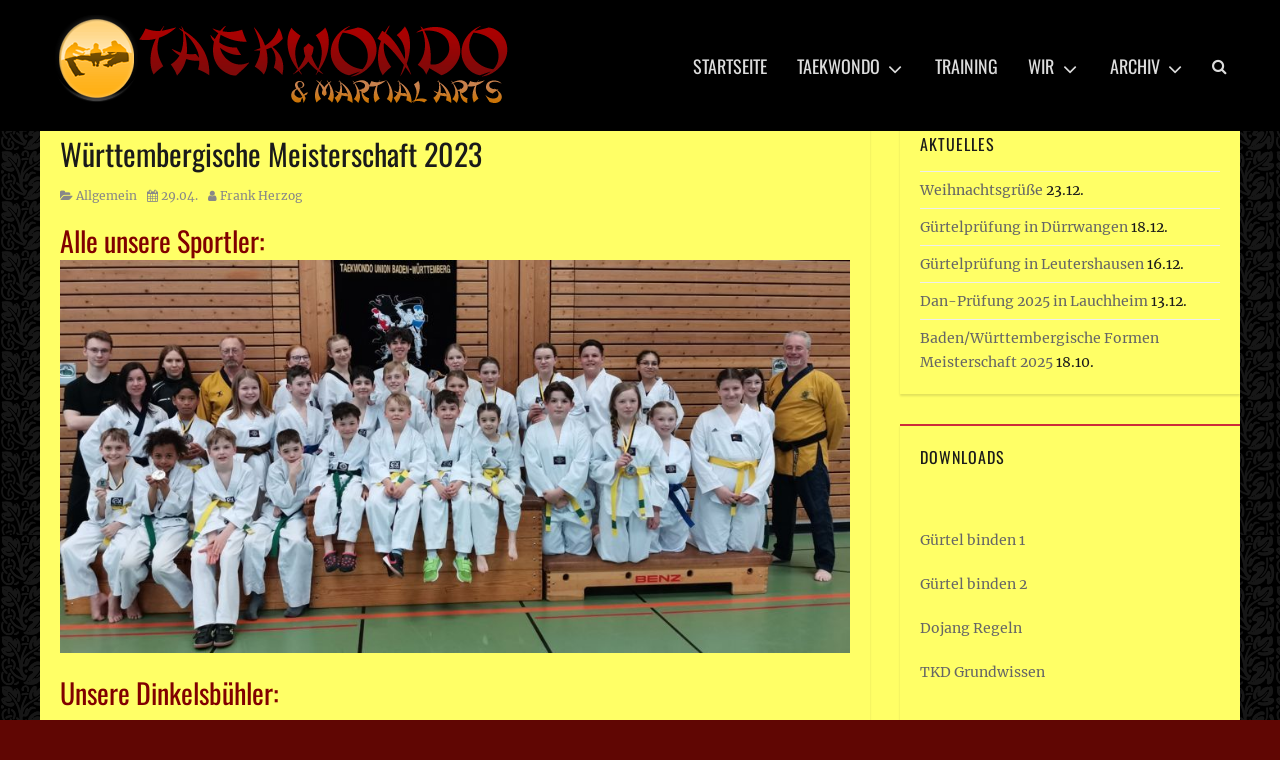

--- FILE ---
content_type: text/html; charset=UTF-8
request_url: https://tkd-leutershausen.de/2023/04/29/wuerttembergische-meisterschaft-2023/?nggpage=2
body_size: 10961
content:
		<!DOCTYPE html>
		<html lang="de">
		
<head>
		<meta charset="UTF-8">
		<meta name="viewport" content="width=device-width, initial-scale=1, minimum-scale=1">
		<link rel="profile" href="http://gmpg.org/xfn/11">
		<title>Württembergische Meisterschaft 2023 &#8211; Ein vermiedener Kampf ist ein gewonnener Kampf</title>
<meta name='robots' content='max-image-preview:large' />
<link rel="alternate" type="application/rss+xml" title="Ein vermiedener Kampf ist ein gewonnener Kampf &raquo; Feed" href="https://tkd-leutershausen.de/feed/" />
<link rel="alternate" type="application/rss+xml" title="Ein vermiedener Kampf ist ein gewonnener Kampf &raquo; Kommentar-Feed" href="https://tkd-leutershausen.de/comments/feed/" />
<script type="text/javascript">
/* <![CDATA[ */
window._wpemojiSettings = {"baseUrl":"https:\/\/s.w.org\/images\/core\/emoji\/15.0.3\/72x72\/","ext":".png","svgUrl":"https:\/\/s.w.org\/images\/core\/emoji\/15.0.3\/svg\/","svgExt":".svg","source":{"concatemoji":"https:\/\/tkd-leutershausen.de\/wp-includes\/js\/wp-emoji-release.min.js?ver=6.5.7"}};
/*! This file is auto-generated */
!function(i,n){var o,s,e;function c(e){try{var t={supportTests:e,timestamp:(new Date).valueOf()};sessionStorage.setItem(o,JSON.stringify(t))}catch(e){}}function p(e,t,n){e.clearRect(0,0,e.canvas.width,e.canvas.height),e.fillText(t,0,0);var t=new Uint32Array(e.getImageData(0,0,e.canvas.width,e.canvas.height).data),r=(e.clearRect(0,0,e.canvas.width,e.canvas.height),e.fillText(n,0,0),new Uint32Array(e.getImageData(0,0,e.canvas.width,e.canvas.height).data));return t.every(function(e,t){return e===r[t]})}function u(e,t,n){switch(t){case"flag":return n(e,"\ud83c\udff3\ufe0f\u200d\u26a7\ufe0f","\ud83c\udff3\ufe0f\u200b\u26a7\ufe0f")?!1:!n(e,"\ud83c\uddfa\ud83c\uddf3","\ud83c\uddfa\u200b\ud83c\uddf3")&&!n(e,"\ud83c\udff4\udb40\udc67\udb40\udc62\udb40\udc65\udb40\udc6e\udb40\udc67\udb40\udc7f","\ud83c\udff4\u200b\udb40\udc67\u200b\udb40\udc62\u200b\udb40\udc65\u200b\udb40\udc6e\u200b\udb40\udc67\u200b\udb40\udc7f");case"emoji":return!n(e,"\ud83d\udc26\u200d\u2b1b","\ud83d\udc26\u200b\u2b1b")}return!1}function f(e,t,n){var r="undefined"!=typeof WorkerGlobalScope&&self instanceof WorkerGlobalScope?new OffscreenCanvas(300,150):i.createElement("canvas"),a=r.getContext("2d",{willReadFrequently:!0}),o=(a.textBaseline="top",a.font="600 32px Arial",{});return e.forEach(function(e){o[e]=t(a,e,n)}),o}function t(e){var t=i.createElement("script");t.src=e,t.defer=!0,i.head.appendChild(t)}"undefined"!=typeof Promise&&(o="wpEmojiSettingsSupports",s=["flag","emoji"],n.supports={everything:!0,everythingExceptFlag:!0},e=new Promise(function(e){i.addEventListener("DOMContentLoaded",e,{once:!0})}),new Promise(function(t){var n=function(){try{var e=JSON.parse(sessionStorage.getItem(o));if("object"==typeof e&&"number"==typeof e.timestamp&&(new Date).valueOf()<e.timestamp+604800&&"object"==typeof e.supportTests)return e.supportTests}catch(e){}return null}();if(!n){if("undefined"!=typeof Worker&&"undefined"!=typeof OffscreenCanvas&&"undefined"!=typeof URL&&URL.createObjectURL&&"undefined"!=typeof Blob)try{var e="postMessage("+f.toString()+"("+[JSON.stringify(s),u.toString(),p.toString()].join(",")+"));",r=new Blob([e],{type:"text/javascript"}),a=new Worker(URL.createObjectURL(r),{name:"wpTestEmojiSupports"});return void(a.onmessage=function(e){c(n=e.data),a.terminate(),t(n)})}catch(e){}c(n=f(s,u,p))}t(n)}).then(function(e){for(var t in e)n.supports[t]=e[t],n.supports.everything=n.supports.everything&&n.supports[t],"flag"!==t&&(n.supports.everythingExceptFlag=n.supports.everythingExceptFlag&&n.supports[t]);n.supports.everythingExceptFlag=n.supports.everythingExceptFlag&&!n.supports.flag,n.DOMReady=!1,n.readyCallback=function(){n.DOMReady=!0}}).then(function(){return e}).then(function(){var e;n.supports.everything||(n.readyCallback(),(e=n.source||{}).concatemoji?t(e.concatemoji):e.wpemoji&&e.twemoji&&(t(e.twemoji),t(e.wpemoji)))}))}((window,document),window._wpemojiSettings);
/* ]]> */
</script>
<style id='wp-emoji-styles-inline-css' type='text/css'>

	img.wp-smiley, img.emoji {
		display: inline !important;
		border: none !important;
		box-shadow: none !important;
		height: 1em !important;
		width: 1em !important;
		margin: 0 0.07em !important;
		vertical-align: -0.1em !important;
		background: none !important;
		padding: 0 !important;
	}
</style>
<link rel='stylesheet' id='wp-block-library-css' href='https://tkd-leutershausen.de/wp-includes/css/dist/block-library/style.min.css?ver=6.5.7' type='text/css' media='all' />
<style id='wp-block-library-theme-inline-css' type='text/css'>
.wp-block-audio figcaption{color:#555;font-size:13px;text-align:center}.is-dark-theme .wp-block-audio figcaption{color:#ffffffa6}.wp-block-audio{margin:0 0 1em}.wp-block-code{border:1px solid #ccc;border-radius:4px;font-family:Menlo,Consolas,monaco,monospace;padding:.8em 1em}.wp-block-embed figcaption{color:#555;font-size:13px;text-align:center}.is-dark-theme .wp-block-embed figcaption{color:#ffffffa6}.wp-block-embed{margin:0 0 1em}.blocks-gallery-caption{color:#555;font-size:13px;text-align:center}.is-dark-theme .blocks-gallery-caption{color:#ffffffa6}.wp-block-image figcaption{color:#555;font-size:13px;text-align:center}.is-dark-theme .wp-block-image figcaption{color:#ffffffa6}.wp-block-image{margin:0 0 1em}.wp-block-pullquote{border-bottom:4px solid;border-top:4px solid;color:currentColor;margin-bottom:1.75em}.wp-block-pullquote cite,.wp-block-pullquote footer,.wp-block-pullquote__citation{color:currentColor;font-size:.8125em;font-style:normal;text-transform:uppercase}.wp-block-quote{border-left:.25em solid;margin:0 0 1.75em;padding-left:1em}.wp-block-quote cite,.wp-block-quote footer{color:currentColor;font-size:.8125em;font-style:normal;position:relative}.wp-block-quote.has-text-align-right{border-left:none;border-right:.25em solid;padding-left:0;padding-right:1em}.wp-block-quote.has-text-align-center{border:none;padding-left:0}.wp-block-quote.is-large,.wp-block-quote.is-style-large,.wp-block-quote.is-style-plain{border:none}.wp-block-search .wp-block-search__label{font-weight:700}.wp-block-search__button{border:1px solid #ccc;padding:.375em .625em}:where(.wp-block-group.has-background){padding:1.25em 2.375em}.wp-block-separator.has-css-opacity{opacity:.4}.wp-block-separator{border:none;border-bottom:2px solid;margin-left:auto;margin-right:auto}.wp-block-separator.has-alpha-channel-opacity{opacity:1}.wp-block-separator:not(.is-style-wide):not(.is-style-dots){width:100px}.wp-block-separator.has-background:not(.is-style-dots){border-bottom:none;height:1px}.wp-block-separator.has-background:not(.is-style-wide):not(.is-style-dots){height:2px}.wp-block-table{margin:0 0 1em}.wp-block-table td,.wp-block-table th{word-break:normal}.wp-block-table figcaption{color:#555;font-size:13px;text-align:center}.is-dark-theme .wp-block-table figcaption{color:#ffffffa6}.wp-block-video figcaption{color:#555;font-size:13px;text-align:center}.is-dark-theme .wp-block-video figcaption{color:#ffffffa6}.wp-block-video{margin:0 0 1em}.wp-block-template-part.has-background{margin-bottom:0;margin-top:0;padding:1.25em 2.375em}
</style>
<style id='classic-theme-styles-inline-css' type='text/css'>
/*! This file is auto-generated */
.wp-block-button__link{color:#fff;background-color:#32373c;border-radius:9999px;box-shadow:none;text-decoration:none;padding:calc(.667em + 2px) calc(1.333em + 2px);font-size:1.125em}.wp-block-file__button{background:#32373c;color:#fff;text-decoration:none}
</style>
<style id='global-styles-inline-css' type='text/css'>
body{--wp--preset--color--black: #000000;--wp--preset--color--cyan-bluish-gray: #abb8c3;--wp--preset--color--white: #ffffff;--wp--preset--color--pale-pink: #f78da7;--wp--preset--color--vivid-red: #cf2e2e;--wp--preset--color--luminous-vivid-orange: #ff6900;--wp--preset--color--luminous-vivid-amber: #fcb900;--wp--preset--color--light-green-cyan: #7bdcb5;--wp--preset--color--vivid-green-cyan: #00d084;--wp--preset--color--pale-cyan-blue: #8ed1fc;--wp--preset--color--vivid-cyan-blue: #0693e3;--wp--preset--color--vivid-purple: #9b51e0;--wp--preset--color--gray: #686868;--wp--preset--color--light-gray: #eeeeee;--wp--preset--color--red: #cc2b3a;--wp--preset--gradient--vivid-cyan-blue-to-vivid-purple: linear-gradient(135deg,rgba(6,147,227,1) 0%,rgb(155,81,224) 100%);--wp--preset--gradient--light-green-cyan-to-vivid-green-cyan: linear-gradient(135deg,rgb(122,220,180) 0%,rgb(0,208,130) 100%);--wp--preset--gradient--luminous-vivid-amber-to-luminous-vivid-orange: linear-gradient(135deg,rgba(252,185,0,1) 0%,rgba(255,105,0,1) 100%);--wp--preset--gradient--luminous-vivid-orange-to-vivid-red: linear-gradient(135deg,rgba(255,105,0,1) 0%,rgb(207,46,46) 100%);--wp--preset--gradient--very-light-gray-to-cyan-bluish-gray: linear-gradient(135deg,rgb(238,238,238) 0%,rgb(169,184,195) 100%);--wp--preset--gradient--cool-to-warm-spectrum: linear-gradient(135deg,rgb(74,234,220) 0%,rgb(151,120,209) 20%,rgb(207,42,186) 40%,rgb(238,44,130) 60%,rgb(251,105,98) 80%,rgb(254,248,76) 100%);--wp--preset--gradient--blush-light-purple: linear-gradient(135deg,rgb(255,206,236) 0%,rgb(152,150,240) 100%);--wp--preset--gradient--blush-bordeaux: linear-gradient(135deg,rgb(254,205,165) 0%,rgb(254,45,45) 50%,rgb(107,0,62) 100%);--wp--preset--gradient--luminous-dusk: linear-gradient(135deg,rgb(255,203,112) 0%,rgb(199,81,192) 50%,rgb(65,88,208) 100%);--wp--preset--gradient--pale-ocean: linear-gradient(135deg,rgb(255,245,203) 0%,rgb(182,227,212) 50%,rgb(51,167,181) 100%);--wp--preset--gradient--electric-grass: linear-gradient(135deg,rgb(202,248,128) 0%,rgb(113,206,126) 100%);--wp--preset--gradient--midnight: linear-gradient(135deg,rgb(2,3,129) 0%,rgb(40,116,252) 100%);--wp--preset--font-size--small: 12px;--wp--preset--font-size--medium: 20px;--wp--preset--font-size--large: 30px;--wp--preset--font-size--x-large: 42px;--wp--preset--font-size--normal: 16px;--wp--preset--font-size--huge: 42px;--wp--preset--spacing--20: 0.44rem;--wp--preset--spacing--30: 0.67rem;--wp--preset--spacing--40: 1rem;--wp--preset--spacing--50: 1.5rem;--wp--preset--spacing--60: 2.25rem;--wp--preset--spacing--70: 3.38rem;--wp--preset--spacing--80: 5.06rem;--wp--preset--shadow--natural: 6px 6px 9px rgba(0, 0, 0, 0.2);--wp--preset--shadow--deep: 12px 12px 50px rgba(0, 0, 0, 0.4);--wp--preset--shadow--sharp: 6px 6px 0px rgba(0, 0, 0, 0.2);--wp--preset--shadow--outlined: 6px 6px 0px -3px rgba(255, 255, 255, 1), 6px 6px rgba(0, 0, 0, 1);--wp--preset--shadow--crisp: 6px 6px 0px rgba(0, 0, 0, 1);}:where(.is-layout-flex){gap: 0.5em;}:where(.is-layout-grid){gap: 0.5em;}body .is-layout-flex{display: flex;}body .is-layout-flex{flex-wrap: wrap;align-items: center;}body .is-layout-flex > *{margin: 0;}body .is-layout-grid{display: grid;}body .is-layout-grid > *{margin: 0;}:where(.wp-block-columns.is-layout-flex){gap: 2em;}:where(.wp-block-columns.is-layout-grid){gap: 2em;}:where(.wp-block-post-template.is-layout-flex){gap: 1.25em;}:where(.wp-block-post-template.is-layout-grid){gap: 1.25em;}.has-black-color{color: var(--wp--preset--color--black) !important;}.has-cyan-bluish-gray-color{color: var(--wp--preset--color--cyan-bluish-gray) !important;}.has-white-color{color: var(--wp--preset--color--white) !important;}.has-pale-pink-color{color: var(--wp--preset--color--pale-pink) !important;}.has-vivid-red-color{color: var(--wp--preset--color--vivid-red) !important;}.has-luminous-vivid-orange-color{color: var(--wp--preset--color--luminous-vivid-orange) !important;}.has-luminous-vivid-amber-color{color: var(--wp--preset--color--luminous-vivid-amber) !important;}.has-light-green-cyan-color{color: var(--wp--preset--color--light-green-cyan) !important;}.has-vivid-green-cyan-color{color: var(--wp--preset--color--vivid-green-cyan) !important;}.has-pale-cyan-blue-color{color: var(--wp--preset--color--pale-cyan-blue) !important;}.has-vivid-cyan-blue-color{color: var(--wp--preset--color--vivid-cyan-blue) !important;}.has-vivid-purple-color{color: var(--wp--preset--color--vivid-purple) !important;}.has-black-background-color{background-color: var(--wp--preset--color--black) !important;}.has-cyan-bluish-gray-background-color{background-color: var(--wp--preset--color--cyan-bluish-gray) !important;}.has-white-background-color{background-color: var(--wp--preset--color--white) !important;}.has-pale-pink-background-color{background-color: var(--wp--preset--color--pale-pink) !important;}.has-vivid-red-background-color{background-color: var(--wp--preset--color--vivid-red) !important;}.has-luminous-vivid-orange-background-color{background-color: var(--wp--preset--color--luminous-vivid-orange) !important;}.has-luminous-vivid-amber-background-color{background-color: var(--wp--preset--color--luminous-vivid-amber) !important;}.has-light-green-cyan-background-color{background-color: var(--wp--preset--color--light-green-cyan) !important;}.has-vivid-green-cyan-background-color{background-color: var(--wp--preset--color--vivid-green-cyan) !important;}.has-pale-cyan-blue-background-color{background-color: var(--wp--preset--color--pale-cyan-blue) !important;}.has-vivid-cyan-blue-background-color{background-color: var(--wp--preset--color--vivid-cyan-blue) !important;}.has-vivid-purple-background-color{background-color: var(--wp--preset--color--vivid-purple) !important;}.has-black-border-color{border-color: var(--wp--preset--color--black) !important;}.has-cyan-bluish-gray-border-color{border-color: var(--wp--preset--color--cyan-bluish-gray) !important;}.has-white-border-color{border-color: var(--wp--preset--color--white) !important;}.has-pale-pink-border-color{border-color: var(--wp--preset--color--pale-pink) !important;}.has-vivid-red-border-color{border-color: var(--wp--preset--color--vivid-red) !important;}.has-luminous-vivid-orange-border-color{border-color: var(--wp--preset--color--luminous-vivid-orange) !important;}.has-luminous-vivid-amber-border-color{border-color: var(--wp--preset--color--luminous-vivid-amber) !important;}.has-light-green-cyan-border-color{border-color: var(--wp--preset--color--light-green-cyan) !important;}.has-vivid-green-cyan-border-color{border-color: var(--wp--preset--color--vivid-green-cyan) !important;}.has-pale-cyan-blue-border-color{border-color: var(--wp--preset--color--pale-cyan-blue) !important;}.has-vivid-cyan-blue-border-color{border-color: var(--wp--preset--color--vivid-cyan-blue) !important;}.has-vivid-purple-border-color{border-color: var(--wp--preset--color--vivid-purple) !important;}.has-vivid-cyan-blue-to-vivid-purple-gradient-background{background: var(--wp--preset--gradient--vivid-cyan-blue-to-vivid-purple) !important;}.has-light-green-cyan-to-vivid-green-cyan-gradient-background{background: var(--wp--preset--gradient--light-green-cyan-to-vivid-green-cyan) !important;}.has-luminous-vivid-amber-to-luminous-vivid-orange-gradient-background{background: var(--wp--preset--gradient--luminous-vivid-amber-to-luminous-vivid-orange) !important;}.has-luminous-vivid-orange-to-vivid-red-gradient-background{background: var(--wp--preset--gradient--luminous-vivid-orange-to-vivid-red) !important;}.has-very-light-gray-to-cyan-bluish-gray-gradient-background{background: var(--wp--preset--gradient--very-light-gray-to-cyan-bluish-gray) !important;}.has-cool-to-warm-spectrum-gradient-background{background: var(--wp--preset--gradient--cool-to-warm-spectrum) !important;}.has-blush-light-purple-gradient-background{background: var(--wp--preset--gradient--blush-light-purple) !important;}.has-blush-bordeaux-gradient-background{background: var(--wp--preset--gradient--blush-bordeaux) !important;}.has-luminous-dusk-gradient-background{background: var(--wp--preset--gradient--luminous-dusk) !important;}.has-pale-ocean-gradient-background{background: var(--wp--preset--gradient--pale-ocean) !important;}.has-electric-grass-gradient-background{background: var(--wp--preset--gradient--electric-grass) !important;}.has-midnight-gradient-background{background: var(--wp--preset--gradient--midnight) !important;}.has-small-font-size{font-size: var(--wp--preset--font-size--small) !important;}.has-medium-font-size{font-size: var(--wp--preset--font-size--medium) !important;}.has-large-font-size{font-size: var(--wp--preset--font-size--large) !important;}.has-x-large-font-size{font-size: var(--wp--preset--font-size--x-large) !important;}
.wp-block-navigation a:where(:not(.wp-element-button)){color: inherit;}
:where(.wp-block-post-template.is-layout-flex){gap: 1.25em;}:where(.wp-block-post-template.is-layout-grid){gap: 1.25em;}
:where(.wp-block-columns.is-layout-flex){gap: 2em;}:where(.wp-block-columns.is-layout-grid){gap: 2em;}
.wp-block-pullquote{font-size: 1.5em;line-height: 1.6;}
</style>
<link rel='stylesheet' id='simply-gallery-block-frontend-css' href='https://tkd-leutershausen.de/wp-content/plugins/simply-gallery-block/blocks/pgc_sgb.min.style.css?ver=3.2.1' type='text/css' media='all' />
<link rel='stylesheet' id='pgc-simply-gallery-plugin-lightbox-style-css' href='https://tkd-leutershausen.de/wp-content/plugins/simply-gallery-block/plugins/pgc_sgb_lightbox.min.style.css?ver=3.2.1' type='text/css' media='all' />
<link rel='stylesheet' id='nepalbuzz-web-font-css' href='https://tkd-leutershausen.de/wp-content/fonts/ab3efe16414e9daf62e89a9c0d0d4cd4.css' type='text/css' media='all' />
<link rel='stylesheet' id='nepalbuzz-style-css' href='https://tkd-leutershausen.de/wp-content/themes/nepalbuzz/style.css?ver=1.5.2' type='text/css' media='all' />
<link rel='stylesheet' id='nepalbuzz-block-style-css' href='https://tkd-leutershausen.de/wp-content/themes/nepalbuzz/css/blocks.css?ver=1.0' type='text/css' media='all' />
<link rel='stylesheet' id='font-awesome-css' href='https://tkd-leutershausen.de/wp-content/themes/nepalbuzz/css/fontawesome/css/font-awesome.min.css?ver=4.2.0' type='text/css' media='all' />
<script type="text/javascript" src="https://tkd-leutershausen.de/wp-includes/js/jquery/jquery.min.js?ver=3.7.1" id="jquery-core-js"></script>
<script type="text/javascript" src="https://tkd-leutershausen.de/wp-includes/js/jquery/jquery-migrate.min.js?ver=3.4.1" id="jquery-migrate-js"></script>
<script type="text/javascript" id="nepalbuzz-custom-scripts-js-extra">
/* <![CDATA[ */
var nepalbuzzScreenReaderText = {"expand":"expand child menu","collapse":"collapse child menu"};
/* ]]> */
</script>
<script type="text/javascript" src="https://tkd-leutershausen.de/wp-content/themes/nepalbuzz/js/custom-scripts.min.js" id="nepalbuzz-custom-scripts-js"></script>
<!--[if lt IE 9]>
<script type="text/javascript" src="https://tkd-leutershausen.de/wp-content/themes/nepalbuzz/js/html5.min.js?ver=3.7.0" id="nepalbuzz-html5-js"></script>
<![endif]-->
<link rel="https://api.w.org/" href="https://tkd-leutershausen.de/wp-json/" /><link rel="alternate" type="application/json" href="https://tkd-leutershausen.de/wp-json/wp/v2/posts/1326" /><link rel="EditURI" type="application/rsd+xml" title="RSD" href="https://tkd-leutershausen.de/xmlrpc.php?rsd" />
<meta name="generator" content="WordPress 6.5.7" />
<link rel="canonical" href="https://tkd-leutershausen.de/2023/04/29/wuerttembergische-meisterschaft-2023/" />
<link rel='shortlink' href='https://tkd-leutershausen.de/?p=1326' />
<link rel="alternate" type="application/json+oembed" href="https://tkd-leutershausen.de/wp-json/oembed/1.0/embed?url=https%3A%2F%2Ftkd-leutershausen.de%2F2023%2F04%2F29%2Fwuerttembergische-meisterschaft-2023%2F" />
<link rel="alternate" type="text/xml+oembed" href="https://tkd-leutershausen.de/wp-json/oembed/1.0/embed?url=https%3A%2F%2Ftkd-leutershausen.de%2F2023%2F04%2F29%2Fwuerttembergische-meisterschaft-2023%2F&#038;format=xml" />
<noscript><style>.simply-gallery-amp{ display: block !important; }</style></noscript><noscript><style>.sgb-preloader{ display: none !important; }</style></noscript><style type="text/css" id="custom-background-css">
body.custom-background { background-color: #600603; background-image: url("https://tkd-leutershausen.de/wp-content/uploads/2017/11/bodybg.png"); background-position: left top; background-size: auto; background-repeat: repeat; background-attachment: scroll; }
</style>
			<style type="text/css" id="wp-custom-css">
			/* Kopftexte */
#site-header {
	display: inline-block;
	/* float: left; */
	text-align: center;
}
/* Hintergrund */
.site-content .wrapper {

    background-color: #FFFF66
	/* alternatviv #FFD700  #EEE8AA */

}

.site-main .hentry, .archive .page-header, .search-results .page-header, .widget {

    background-color: #FFFF66;

}

#featured-content .widget {

    background-color: #FFCC33;
    border-color: #cc2b3a;
    padding: 10px;

}

#site-logo a {
    display: block;
}

#site-header.logo-enable.logo-left {
    padding-left: 10px;
}

#site-header.logo-enable.logo-right {
    padding-right: 10px;
}

.site-title {
	font-family: 'Oswald', sans-serif;
	letter-spacing: 1px;
	font-size: 20px;
	line-height: 1.8;
	margin-bottom: 0;
	text-transform: uppercase;
}

.site-title a {
	color: #cc2b3a;
}

.site-title a:hover,
.site-title a:focus {
	color: #fff;
	text-decoration: none;
}

.site-description {
    color: #ddd;
    font-family: 'Merriweather', serif;
	    font-style: italic;
    line-height: 1.2;
    margin-top: 5px;
}
/* Menue oben */
.nepalbuzz-nav-menu a {
	background-color: transparent;
	color: #ddd;
	display: block;
	line-height: 1.16;
	outline-offset: -1px;
	padding: 12px 15px;
	text-transform: uppercase;
}

.nepalbuzz-nav-menu a:hover,
.nepalbuzz-nav-menu a:focus {
	background-color: transparent;
	color: #c10000;
}

.nepalbuzz-nav-menu .current-menu-item a,
.nepalbuzz-nav-menu .current-menu-ancestor a,
.nepalbuzz-nav-menu .current_page_item a,
.nepalbuzz-nav-menu .current_page_ancestor a {
	background-color: transparent;
	color: #c10000;
}

.nepalbuzz-nav-menu .sub-menu a,
.nepalbuzz-nav-menu .children a {
	background-color: #000;
	color: #ddd;
	text-transform: none;
}

.nepalbuzz-nav-menu .sub-menu a:hover,
.nepalbuzz-nav-menu .sub-menu a:focus,
.nepalbuzz-nav-menu .children a:hover,
.nepalbuzz-nav-menu .childrena:focus {
    background-color: #000;
    color: #c10000;
}

#per-slide-template {

    display: none;
    position: relative;
    text-align: center;
    width: 100%;

}

/* .nepalbuzz-nav-menu ul {
	display: none;
	margin-left: 0.875em;
} */
		</style>
		<!-- refreshing cache -->
<!-- Ein vermiedener Kampf ist ein gewonnener Kampf inline CSS Styles -->
<style type="text/css" media="screen">
.site-title a, .site-description { position: absolute !important; clip: rect(1px 1px 1px 1px); clip: rect(1px, 1px, 1px, 1px); }
</style>
</head>

<body class="post-template-default single single-post postid-1326 single-format-standard custom-background wp-custom-logo wp-embed-responsive group-blog has-header-image layout-two-columns content-left full-content mobile-menu-one header-bg">


		<div id="page" class="hfeed site">
		        <a class="skip-link screen-reader-text" href="#content">Skip to content</a>

        <header id="masthead" role="banner">
				<div id="header-top">
			<div class="wrapper">
    			<div class="site-header-main">
		<div class="site-branding logo-right"><div id="site-header"><p class="site-title"><a href="https://tkd-leutershausen.de/" rel="home">Ein vermiedener Kampf ist ein gewonnener Kampf</a></p><p class="site-description">Mühlweg 6, 91578 Leutershausen &#8211; Di. + Fr. von 16.30 bis 21.00 Uhr</p></div><!-- #site-header -->
				<div id="site-logo"><a href="https://tkd-leutershausen.de/" class="custom-logo-link" rel="home"><img width="461" height="101" src="https://tkd-leutershausen.de/wp-content/uploads/2017/11/tkd_logo-1.png" class="custom-logo" alt="Ein vermiedener Kampf ist ein gewonnener Kampf" decoding="async" srcset="https://tkd-leutershausen.de/wp-content/uploads/2017/11/tkd_logo-1.png 461w, https://tkd-leutershausen.de/wp-content/uploads/2017/11/tkd_logo-1-300x66.png 300w" sizes="(max-width: 461px) 100vw, 461px" /></a></div><!-- #site-logo --></div><!-- .site-branding-->
    <button id="menu-toggle-primary" class="menu-toggle"><span class="menu-label">Menu</span></button>
    <div id="primary-menu">
        <div class="wrapper">
            <div id="site-header-menu" class="menu-primary">
                <nav id="site-navigation" class="main-navigation nav-primary search-enabled" role="navigation" aria-label="Primary Menu">
                    <h3 class="screen-reader-text">Primary menu</h3>
                    <ul id="menu-haupt_menu" class="menu nepalbuzz-nav-menu"><li id="menu-item-183" class="menu-item menu-item-type-custom menu-item-object-custom menu-item-home menu-item-183"><a href="https://tkd-leutershausen.de">Startseite</a></li>
<li id="menu-item-181" class="menu-item menu-item-type-post_type menu-item-object-page menu-item-has-children menu-item-181"><a href="https://tkd-leutershausen.de/ein-startseiten-abschnitt/">Taekwondo</a>
<ul class="sub-menu">
	<li id="menu-item-703" class="menu-item menu-item-type-post_type menu-item-object-page menu-item-703"><a href="https://tkd-leutershausen.de/ein-startseiten-abschnitt/guertelfarben/">Gürtelfarben</a></li>
	<li id="menu-item-702" class="menu-item menu-item-type-post_type menu-item-object-page menu-item-702"><a href="https://tkd-leutershausen.de/ein-startseiten-abschnitt/geschichte-des-tae-kwon-do/">Geschichte des Tae Kwon Do</a></li>
	<li id="menu-item-182" class="menu-item menu-item-type-post_type menu-item-object-page menu-item-182"><a href="https://tkd-leutershausen.de/ein-startseiten-abschnitt/die-7-tugenden-des-taekwondo/">Die 7 Tugenden des Taekwondo</a></li>
	<li id="menu-item-185" class="menu-item menu-item-type-post_type menu-item-object-page menu-item-185"><a href="https://tkd-leutershausen.de/ein-startseiten-abschnitt/taekwondo-fuer-kinder/">Taekwondo für . . .</a></li>
</ul>
</li>
<li id="menu-item-184" class="menu-item menu-item-type-post_type menu-item-object-page menu-item-184"><a href="https://tkd-leutershausen.de/beispiel-seite/">Training</a></li>
<li id="menu-item-186" class="menu-item menu-item-type-post_type menu-item-object-page menu-item-has-children menu-item-186"><a href="https://tkd-leutershausen.de/kontakt/">Wir</a>
<ul class="sub-menu">
	<li id="menu-item-698" class="menu-item menu-item-type-post_type menu-item-object-page menu-item-698"><a href="https://tkd-leutershausen.de/kontakt/dojang/">Dojang</a></li>
	<li id="menu-item-699" class="menu-item menu-item-type-post_type menu-item-object-page menu-item-699"><a href="https://tkd-leutershausen.de/kontakt/trainer/">Trainer/in</a></li>
	<li id="menu-item-700" class="menu-item menu-item-type-post_type menu-item-object-page menu-item-700"><a href="https://tkd-leutershausen.de/kontakt/trainer-schwarzgurte/">Schwarzgurte</a></li>
</ul>
</li>
<li id="menu-item-187" class="menu-item menu-item-type-post_type menu-item-object-page menu-item-has-children menu-item-187"><a href="https://tkd-leutershausen.de/news/">Archiv</a>
<ul class="sub-menu">
	<li id="menu-item-5132" class="menu-item menu-item-type-post_type menu-item-object-page menu-item-5132"><a href="https://tkd-leutershausen.de/2025-2/">2025</a></li>
	<li id="menu-item-4338" class="menu-item menu-item-type-post_type menu-item-object-page menu-item-4338"><a href="https://tkd-leutershausen.de/2024-2/">2024</a></li>
	<li id="menu-item-4337" class="menu-item menu-item-type-post_type menu-item-object-page menu-item-4337"><a href="https://tkd-leutershausen.de/2023-2/">2023</a></li>
	<li id="menu-item-2228" class="menu-item menu-item-type-post_type menu-item-object-page menu-item-2228"><a href="https://tkd-leutershausen.de/2022-2/">2022</a></li>
	<li id="menu-item-2229" class="menu-item menu-item-type-post_type menu-item-object-page menu-item-2229"><a href="https://tkd-leutershausen.de/2021-2/">2021</a></li>
	<li id="menu-item-2230" class="menu-item menu-item-type-post_type menu-item-object-page menu-item-2230"><a href="https://tkd-leutershausen.de/2020-2/">2020</a></li>
	<li id="menu-item-2221" class="menu-item menu-item-type-post_type menu-item-object-page menu-item-2221"><a href="https://tkd-leutershausen.de/news_uebersicht/2019-2/">2019</a></li>
	<li id="menu-item-909" class="menu-item menu-item-type-post_type menu-item-object-page menu-item-909"><a href="https://tkd-leutershausen.de/news_uebersicht/archiv-2018/">2018</a></li>
	<li id="menu-item-312" class="menu-item menu-item-type-post_type menu-item-object-page menu-item-312"><a href="https://tkd-leutershausen.de/news_uebersicht/archiv_2017/">2017</a></li>
	<li id="menu-item-313" class="menu-item menu-item-type-post_type menu-item-object-page menu-item-313"><a href="https://tkd-leutershausen.de/news_uebersicht/archiv_2016/">2016</a></li>
	<li id="menu-item-314" class="menu-item menu-item-type-post_type menu-item-object-page menu-item-314"><a href="https://tkd-leutershausen.de/news_uebersicht/archiv_2015/">2015</a></li>
	<li id="menu-item-269" class="menu-item menu-item-type-post_type menu-item-object-page menu-item-269"><a href="https://tkd-leutershausen.de/news_uebersicht/archiv-_2014/">2014</a></li>
	<li id="menu-item-268" class="menu-item menu-item-type-post_type menu-item-object-page menu-item-268"><a href="https://tkd-leutershausen.de/news_uebersicht/archiv_2011/">2013</a></li>
	<li id="menu-item-315" class="menu-item menu-item-type-post_type menu-item-object-page menu-item-315"><a href="https://tkd-leutershausen.de/news_uebersicht/archiv_2012/">2012</a></li>
	<li id="menu-item-284" class="menu-item menu-item-type-post_type menu-item-object-page menu-item-284"><a href="https://tkd-leutershausen.de/news_uebersicht/archiv_2011-2/">2011</a></li>
	<li id="menu-item-915" class="menu-item menu-item-type-post_type menu-item-object-page menu-item-915"><a href="https://tkd-leutershausen.de/news_uebersicht/der-anfang-unseres-grossmeisters-frank-herzog/">Der Anfang unseres Großmeisters Frank Herzog</a></li>
</ul>
</li>
</ul>
                        <div id="search-toggle">
                            <a class="screen-reader-text" href="#search-container">Search</a>
                        </div>

                        <div id="search-container" class="displaynone">
                            
<form role="search" method="get" class="search-form" action="https://tkd-leutershausen.de/">
	<label>
		<span class="screen-reader-text">Search for:</span>
		<input type="search" class="search-field" placeholder="suchen..." value="" name="s" title="Search for:">
	</label>
	<input type="submit" class="search-submit" value="Search">
</form>
                        </div>
                </nav><!-- .nav-primary -->
            </div><!-- #site-header-menu -->
        </div><!-- .wrapper -->
    </div><!-- #primary-menu-wrapper -->
    				</div><!-- .site-header-main -->
			</div><!-- .wrapper -->
    	</div><!-- .site-header-main -->
				</header><!-- #masthead -->
				<div class="site-content-contain">
				<div id="content" class="site-content">
			<div class="wrapper">
			<div id="primary" class="content-area">
				<main id="main" class="site-main" role="main">
		
	
		
<article id="post-1326" class="post-1326 post type-post status-publish format-standard hentry category-allgemein">
	<!-- Page/Post Single Image Disabled or No Image set in Post Thumbnail -->
	<div class="entry-container">
		<header class="entry-header">
			<h1 class="entry-title">Württembergische Meisterschaft 2023</h1>

			<p class="entry-meta"><span class="cat-links"><span class="screen-reader-text">Category</span><a href="https://tkd-leutershausen.de/category/allgemein/ ">Allgemein</a></span><span class="posted-on"><span class="screen-reader-text">Posted on</span><a href="https://tkd-leutershausen.de/2023/04/29/wuerttembergische-meisterschaft-2023/" rel="bookmark"><time class="entry-date published" datetime="2023-04-29T23:32:54+02:00">29.04.</time><time class="updated" datetime="2023-05-10T23:36:01+02:00">10.05.</time></a></span><span class="byline"><span class="author vcard"><span class="screen-reader-text">Author</span><a class="url fn n" href="https://tkd-leutershausen.de/author/frank/">Frank Herzog</a></span></span></p><!-- .entry-meta -->		</header><!-- .entry-header -->

		<div class="entry-content">
			<h2><span style="color: #800000">Alle unsere Sportler:<br />
<img decoding="async" class="ngg-singlepic ngg-none" src="https://tkd-leutershausen.de/wp-content/gallery/wuemei_2023/wuemei_2023-19.jpg" alt="wuemei_2023-19" /></span></h2>
<h2><span style="color: #800000">Unsere Dinkelsbühler:</span></h2>
<p><img decoding="async" class="ngg-singlepic ngg-none" src="https://tkd-leutershausen.de/wp-content/gallery/wuemei_2023/wuemei_2023-20.jpg" alt="wuemei_2023-20" /></p>
<h2><span style="color: #800000">Am Samstag, den 29.04.2023 fand in Plüderhausen/Baden Württemberg die Württembergische Landesmeisterschaft im Formenlauf statt. Wir erreichten die bisher größte Teilnehmeranzahl mit 33 Startern aus unserem Taekwondo Verein. An der Meisterschaft sind über 250 Sportlerinnen und Sportler im Alter von 6 bis über 70 Jahren gestartet. Besonders stolz sind wir auf die große und erfolgreiche Teilnahme aus unserem dazugehörigen und recht neuen Taekwondo Abteilung in Dinkelsbühl.</span></h2>
<h2><span style="color: #800000">Obwohl diese Meisterschaft für die meisten Sportlerinnen und Sportler die erste dieser Art war, konnte ein beachtlicher Erfolg verbucht werden.</span></h2>
<h2><span style="color: #800000">5 x Gold, 14 x Silber und 16 x Bronze</span></h2>
<h2><span style="color: #800000">konnten wir mit nach Leutershausen und Dinkelsbühl nehmen. Das Gesamtniveau der Landesmeisterschaft und den anderen Startern war sehr hoch. Unter anderem starten einig Läuferinnen und Läufer aus dem Kader der Taekwondo Union Baden-Württemberg.</span></h2>
<h2><span style="color: #800000">Frank Herzog, unser Cheftrainer und Vorstand, ist sehr stolz auf alle Sportlerinnen und Sportler. Auch wenn nicht jeder ein Edelmetall mit nach Hause nehmen konnte, haben alle Sportlerinnen und Sportler ihr Bestes gegeben und seine Erwartungen übertroffen. Jeder sollte Spaß am Training haben und dann auch die Meisterschaftsatmosphäre selbst mitbekommen. Und wenn ein Ziel bei dieser Meisterschaft nicht erfüllt werden konnte, wissen wir wohin der Weg geht und können ambitioniert auf die nächste Meisterschaft hinarbeiten. Zusammen im Team hält uns keiner auf.</span></h2>
<h2><span style="color: #800000">Besonderen Dank gilt unseren Coaches Zoe Meinhold, Vanessa Berger und Michael Nölp, ohne deren Unterstützung dies nicht möglich gewesen wäre.<br />
<img decoding="async" class="ngg-singlepic ngg-none" src="https://tkd-leutershausen.de/wp-content/gallery/wuemei_2023/wuemei_2023-46.jpg" alt="wuemei_2023-46" /><br />
(Zoe Meinhold, Vanessa Berger, Michael Nölp)</span></h2>
<h2><span style="color: #800000">Wir gratulieren allen Wettkämpfern und Wettkämpferinnen zu ihren super Erfolgen.</span></h2>
<h2><span style="color: #800000">Hier die Platzierungen:</span></h2>
<table>
<tbody>
<tr>
<td width="141">Name</td>
<td width="55">Gürtel</td>
<td width="172">Klasse</td>
<td width="41">Platz</td>
</tr>
<tr>
<td width="141">Alexander Wagengut</td>
<td width="55">(5. Kup)</td>
<td width="172">LK3 Einzel m Kadetten A/B</td>
<td width="41">5</td>
</tr>
<tr>
<td width="141">Andjela Dimic</td>
<td width="55">(7. Kup)</td>
<td width="172">LK3 Einzel w Schüler A A/B</td>
<td width="41">7</td>
</tr>
<tr>
<td width="141">Benedict Tapiru</td>
<td width="55">(7. Kup)</td>
<td width="172">LK3 Paar Kadetten</td>
<td width="41">3</td>
</tr>
<tr>
<td width="141"></td>
<td width="55"></td>
<td width="172">LK3 Einzel m Kadetten A/B</td>
<td width="41">7</td>
</tr>
<tr>
<td width="141">Elena Del Gaizo</td>
<td width="55">(5. Kup)</td>
<td width="172">LK3 Paar Kadetten</td>
<td width="41">6</td>
</tr>
<tr>
<td width="141"></td>
<td width="55"></td>
<td width="172">LK3 Einzel w Kadetten A/B</td>
<td width="41">3</td>
</tr>
<tr>
<td width="141">Emanuel Unogu</td>
<td width="55">(6. Kup)</td>
<td width="172">LK3 Team m Schüler</td>
<td width="41">3</td>
</tr>
<tr>
<td width="141"></td>
<td width="55"></td>
<td width="172">LK3 Einzel m Schüler B A/B</td>
<td width="41">2</td>
</tr>
<tr>
<td width="141">Eva Mattern</td>
<td width="55">(5. Kup)</td>
<td width="172">LK3 Einzel w Kadetten A/B</td>
<td width="41">14</td>
</tr>
<tr>
<td width="141">Fabian Ammoneit</td>
<td width="55">(7. Kup)</td>
<td width="172">LK3 Einzel m Schüler A A/B</td>
<td width="41">12</td>
</tr>
<tr>
<td width="141">Ferdinand Bregulla</td>
<td width="55">(8. Kup)</td>
<td width="172">LK3 Team m Kadetten</td>
<td width="41">2</td>
</tr>
<tr>
<td width="141"></td>
<td width="55"></td>
<td width="172">LK3 Einzel m Kadetten A/B</td>
<td width="41">2</td>
</tr>
<tr>
<td width="141"></td>
<td width="55"></td>
<td width="172">LK3 Mixed Kadetten</td>
<td width="41">2</td>
</tr>
<tr>
<td width="141">Filippo Lefter</td>
<td width="55">(7. Kup)</td>
<td width="172">LK3 Paar Kadetten</td>
<td width="41">6</td>
</tr>
<tr>
<td width="141"></td>
<td width="55"></td>
<td width="172">LK3 Einzel m Kadetten A/B</td>
<td width="41">1</td>
</tr>
<tr>
<td width="141">Franz Habelt</td>
<td width="55">(7. Kup)</td>
<td width="172">LK3 Team m Kadetten</td>
<td width="41">2</td>
</tr>
<tr>
<td width="141"></td>
<td width="55"></td>
<td width="172">LK3 Einzel m Kadetten A/B</td>
<td width="41">9</td>
</tr>
<tr>
<td width="141"></td>
<td width="55"></td>
<td width="172">LK3 Mixed Kadetten</td>
<td width="41">2</td>
</tr>
<tr>
<td width="141">Hannes Beifuß</td>
<td width="55">(6. Kup)</td>
<td width="172">LK3 Team m Schüler</td>
<td width="41">3</td>
</tr>
<tr>
<td width="141"></td>
<td width="55"></td>
<td width="172">LK3 Einzel m Schüler B A/B</td>
<td width="41">5</td>
</tr>
<tr>
<td width="141">Jule Volland</td>
<td width="55">(7. Kup)</td>
<td width="172">LK3 Mixed Kadetten</td>
<td width="41">2</td>
</tr>
<tr>
<td width="141"></td>
<td width="55"></td>
<td width="172">LK3 Team w Kadetten</td>
<td width="41">3</td>
</tr>
<tr>
<td width="141"></td>
<td width="55"></td>
<td width="172">LK3 Einzel w Kadetten A/B</td>
<td width="41">7</td>
</tr>
<tr>
<td width="141">Julia Schmutterer</td>
<td width="55">(7. Kup)</td>
<td width="172">LK3 Team w Kadetten</td>
<td width="41">3</td>
</tr>
<tr>
<td width="141"></td>
<td width="55"></td>
<td width="172">LK3 Einzel w Kadetten A/B</td>
<td width="41">11</td>
</tr>
<tr>
<td width="141">Khalid Natayev</td>
<td width="55">(5. Kup)</td>
<td width="172">LK3 Einzel m Kadetten A/B</td>
<td width="41">8</td>
</tr>
<tr>
<td width="141">Lea Beifuß</td>
<td width="55">(8. Kup)</td>
<td width="172">LK3 Einzel w Schüler B A/B</td>
<td width="41">6</td>
</tr>
<tr>
<td width="141">Lena Zoll</td>
<td width="55">(2. Kup)</td>
<td width="172">LK2 Einzel w Schüler A A/B</td>
<td width="41">3</td>
</tr>
<tr>
<td width="141">Leony Meyerhöfer</td>
<td width="55">(7. Kup)</td>
<td width="172">LK3 Einzel w Kadetten A/B</td>
<td width="41">8</td>
</tr>
<tr>
<td width="141">Lucas Beifuß</td>
<td width="55">(3. Kup)</td>
<td width="172">LK2 Einzel m Schüler A A/B</td>
<td width="41">3</td>
</tr>
<tr>
<td width="141">Marcel Lehr</td>
<td width="55">(4. Kup)</td>
<td width="172">LK2 Einzel m Junioren A/B</td>
<td width="41">2</td>
</tr>
<tr>
<td width="141">Matteo Tobisch</td>
<td width="55">(7. Kup)</td>
<td width="172">LK3 Einzel m Schüler A A/B</td>
<td width="41">10</td>
</tr>
<tr>
<td width="141">Maxim Tobisch</td>
<td width="55">(7. Kup)</td>
<td width="172">LK3 Einzel m Schüler A A/B</td>
<td width="41">8</td>
</tr>
<tr>
<td width="141">Michelle Rogner</td>
<td width="55">(4. Kup)</td>
<td width="172">LK2 Einzel w Junioren A/B</td>
<td width="41">3</td>
</tr>
<tr>
<td width="141">Mila Pickel</td>
<td width="55">(6. Kup)</td>
<td width="172">LK3 Paar Kadetten</td>
<td width="41">3</td>
</tr>
<tr>
<td width="141"></td>
<td width="55"></td>
<td width="172">LK3 Einzel w Kadetten A/B</td>
<td width="41">5</td>
</tr>
<tr>
<td width="141">Nele Klose</td>
<td width="55">(4. Kup)</td>
<td width="172">LK2 Einzel w Schüler A A/B</td>
<td width="41">2</td>
</tr>
<tr>
<td width="141">Ragnar Meyer</td>
<td width="55">(8. Kup)</td>
<td width="172">LK3 Einzel m Schüler A A/B</td>
<td width="41">krank</td>
</tr>
<tr>
<td width="141">Sonja Schneider</td>
<td width="55">(7. Kup)</td>
<td width="172">LK3 Mixed Kadetten</td>
<td width="41">2</td>
</tr>
<tr>
<td width="141"></td>
<td width="55"></td>
<td width="172">LK3 Team w Kadetten</td>
<td width="41">3</td>
</tr>
<tr>
<td width="141"></td>
<td width="55"></td>
<td width="172">LK3 Einzel w Kadetten A/B</td>
<td width="41">10</td>
</tr>
<tr>
<td width="141">Tim Mattern</td>
<td width="55">(6. Kup)</td>
<td width="172">LK3 Team m Schüler</td>
<td width="41">3</td>
</tr>
<tr>
<td width="141"></td>
<td width="55"></td>
<td width="172">LK3 Einzel m Schüler B A/B</td>
<td width="41">5</td>
</tr>
<tr>
<td width="141">Tobias Ilg</td>
<td width="55">(7. Kup)</td>
<td width="172">LK3 Team m Kadetten</td>
<td width="41">2</td>
</tr>
<tr>
<td width="141"></td>
<td width="55"></td>
<td width="172">LK3 Einzel m Kadetten A/B</td>
<td width="41">3</td>
</tr>
<tr>
<td width="141"></td>
<td width="55"></td>
<td width="172">LK3 Mixed Kadetten</td>
<td width="41">2</td>
</tr>
<tr>
<td width="141">Vanessa Aghayare</td>
<td width="55">(5. Kup)</td>
<td width="172">LK3 Einzel w Junioren A/B</td>
<td width="41">5</td>
</tr>
<tr>
<td width="141">Zoe Meinhold</td>
<td width="55">(3. Dan)</td>
<td width="172">LK1 Einzel w Junioren A/B</td>
<td width="41">8</td>
</tr>
<tr>
<td width="141">Martina Bär</td>
<td width="55">(2. Dan)</td>
<td width="172">LK1 Einzel w</td>
<td width="41">3</td>
</tr>
<tr>
<td width="141"></td>
<td width="55"></td>
<td width="172">LK1 Paar</td>
<td width="41">3</td>
</tr>
<tr>
<td width="141"></td>
<td width="55"></td>
<td width="172">LK1 Team</td>
<td width="41">2</td>
</tr>
<tr>
<td width="141"></td>
<td width="55"></td>
<td width="172">LK1 Synchron</td>
<td width="41">1</td>
</tr>
<tr>
<td width="141">Walter Hufnagel</td>
<td width="55">(3. Dan)</td>
<td width="172">LK1 Einzel m</td>
<td width="41">3</td>
</tr>
<tr>
<td width="141"></td>
<td width="55"></td>
<td width="172">LK1 Team</td>
<td width="41">1</td>
</tr>
<tr>
<td width="141">Frank Herzog</td>
<td width="55">(7. Dan)</td>
<td width="172">LK1 Paar</td>
<td width="41">3</td>
</tr>
<tr>
<td width="141"></td>
<td width="55"></td>
<td width="172">LK1 Team</td>
<td width="41">1</td>
</tr>
<tr>
<td width="141"></td>
<td width="55"></td>
<td width="172">LK1 Mixed</td>
<td width="41">1</td>
</tr>
</tbody>
</table>
<p>Hier einige Bilder:<br />
[nggallery id=175]</p>
					</div><!-- .entry-content -->

		<footer class="entry-footer">
			<p class="entry-meta"><span class="screen-reader-text"><span class="cat-links"><span class="screen-reader-text">Categories</span><a href="https://tkd-leutershausen.de/category/allgemein/" rel="category tag">Allgemein</a></span></span> <!-- .screen-reader-text --></p><!-- .entry-meta -->		</footer><!-- .entry-footer -->
	</div><!-- .entry-container -->
</article><!-- #post-## -->

		
	<nav class="navigation post-navigation" aria-label="Beiträge">
		<h2 class="screen-reader-text">Beitragsnavigation</h2>
		<div class="nav-links"><div class="nav-previous"><a href="https://tkd-leutershausen.de/2023/02/21/faschingstraining-2023/" rel="prev"><span class="meta-nav" aria-hidden="true">&larr; Previous</span> <span class="screen-reader-text">Previous post:</span> <span class="post-title">Faschingstraining 2023</span></a></div><div class="nav-next"><a href="https://tkd-leutershausen.de/2023/05/22/guertelpruefung-mai-2023-dinkelsbuehl-2/" rel="next"><span class="meta-nav" aria-hidden="true">Next &rarr;</span> <span class="screen-reader-text">Next post:</span> <span class="post-title">Gürtelprüfung Mai 2023 Dinkelsbühl</span></a></div></div>
	</nav>	

		</main><!-- #main -->
				</div><!-- #primary -->
			<aside class="sidebar sidebar-primary widget-area" role="complementary">
		
		<section id="recent-posts-3" class="widget widget_recent_entries"><div class="widget-wrap">
		<h2 class="widget-title">Aktuelles</h2>
		<ul>
											<li>
					<a href="https://tkd-leutershausen.de/2025/12/23/weihnachtsgruesse/">Weihnachtsgrüße</a>
											<span class="post-date">23.12.</span>
									</li>
											<li>
					<a href="https://tkd-leutershausen.de/2025/12/18/guertelpruefung-in-duerrwangen/">Gürtelprüfung in Dürrwangen</a>
											<span class="post-date">18.12.</span>
									</li>
											<li>
					<a href="https://tkd-leutershausen.de/2025/12/16/guertelpruefung-in-leutershausen-2/">Gürtelprüfung in Leutershausen</a>
											<span class="post-date">16.12.</span>
									</li>
											<li>
					<a href="https://tkd-leutershausen.de/2025/12/13/dan-pruefung-2025-in-lauchheim/">Dan-Prüfung 2025 in Lauchheim</a>
											<span class="post-date">13.12.</span>
									</li>
											<li>
					<a href="https://tkd-leutershausen.de/2025/10/18/baden-wuerttembergische-formen-meisterschaft-2025/">Baden/Württembergische Formen Meisterschaft 2025</a>
											<span class="post-date">18.10.</span>
									</li>
					</ul>

		</div><!-- .widget-wrap --></section><!-- .widget --><section id="text-10" class="widget widget_text"><div class="widget-wrap"><h2 class="widget-title">Downloads</h2>			<div class="textwidget"><p>&nbsp;</p>
<p><a href="http://tkd-leutershausen.de/wp-content/uploads/2018/11/Binden1.pdf">Gürtel binden 1</a></p>
<p><a href="http://tkd-leutershausen.de/wp-content/uploads/2018/11/Binden2.pdf">Gürtel binden 2</a></p>
<p><a href="http://tkd-leutershausen.de/wp-content/uploads/2019/03/Dojang_Regeln.pdf">Dojang Regeln</a></p>
<p><a href="http://tkd-leutershausen.de/wp-content/uploads/2019/03/Grundwissen_TKD.pdf">TKD Grundwissen</a></p>
</div>
		</div><!-- .widget-wrap --></section><!-- .widget --><section id="text-2" class="widget widget_text"><div class="widget-wrap"><h2 class="widget-title">Kontaktdaten</h2>			<div class="textwidget"><p><strong>Taekwondo &amp; Martial Arts e. V.</strong><br />
Mühlweg 6<br />
91578 Leutershausen<br />
Tel.: 0175 1469111</p>
<p><strong>Trainingszeiten Dojang Leutershausen</strong><br />
Dienstag + Freitag:<br />
15:00 &#8211; 16:00 Uhr Kindergruppe 1<br />
16:00 – 17:00 Uhr Kindergruppe 2<br />
17:15 – 18:45 Uhr Kindergruppe 3<br />
19:00 – 20:30 Uhr Erwachsene und Jugendliche</p>
<p><strong>Trainingszeiten in den Ferien in Leutershausen<br />
</strong>Dienstag + Freitag:<br />
17.15 &#8211; 18.45 Uhr Kindergruppe 1+2+3<br />
19:00 – 20:30 Uhr Erwachsene und Jugendliche</p>
<p>An gesetzlichen Feiertagen, Sommer- und in den Weihnachtsferien entfällt das Training.</p>
<p><strong>Trainingszeiten Dinkelsbühl:</strong><br />
Montag: 15:30-17:00 Uhr<br />
Kein Training in den Ferien</p>
<p><strong>Trainingszeiten Dürrwangen:</strong><br />
Donnerstag: 15:30-17:00 Uhr</p>
<p>An gesetzlichen Feiertagen, Sommer- und in den Weihnachtsferien entfällt das Training.</p>
<p><strong>Schnuppertraining ist jederzeit möglich.<br />
Tel. 0175-1469111</strong></p>
</div>
		</div><!-- .widget-wrap --></section><!-- .widget --><section id="text-6" class="widget widget_text"><div class="widget-wrap">			<div class="textwidget"><p><em>Ein vermiedener Kampf<br />
ist ein gewonnener Kampf</em></p>
</div>
		</div><!-- .widget-wrap --></section><!-- .widget -->	</aside><!-- .sidebar sidebar-primary widget-area -->
			</div><!-- .wrapper -->
	    </div><!-- #content -->
			<footer id="colophon" class="site-footer" role="contentinfo">
    		<div id="site-generator">
    		<div class="wrapper">
			<nav class="nav-footer" role="navigation" aria-label="Footer Menu">
        <div class="wrapper">
            <h3 class="assistive-text">Footer menu</h3>
            <div class="menu-fussmenue1-container"><ul id="menu-fussmenue1" class="menu nepalbuzz-nav-menu"><li id="menu-item-249" class="menu-item menu-item-type-post_type menu-item-object-page menu-item-249"><a href="https://tkd-leutershausen.de/impressum/">Impressum</a></li>
<li id="menu-item-250" class="menu-item menu-item-type-post_type menu-item-object-page menu-item-250"><a href="https://tkd-leutershausen.de/datenschutzhinweis/">Datenschutzhinweis</a></li>
</ul></div>    	</div><!-- .wrapper -->
    </nav><!-- .nav-footer -->
<div id="footer-content" class="copyright">Copyright &copy; 2026 <a href="https://tkd-leutershausen.de/">Ein vermiedener Kampf ist ein gewonnener Kampf</a>. All Rights Reserved.  &#124; NepalBuzz&nbsp;by&nbsp;<a target="_blank" href="https://catchthemes.com/">Catch Themes</a></div>			</div><!-- .wrapper -->
		</div><!-- #site-generator -->
			</footer><!-- #colophon -->
			</div><!-- .site-content-contain -->
				</div><!-- #page -->
		<a href="#masthead" id="scrollup"><span class="screen-reader-text">Scroll Up</span></a><script type="text/javascript" id="pgc-simply-gallery-plugin-lightbox-script-js-extra">
/* <![CDATA[ */
var PGC_SGB_LIGHTBOX = {"lightboxPreset":"","postType":"post","lightboxSettigs":""};
/* ]]> */
</script>
<script type="text/javascript" src="https://tkd-leutershausen.de/wp-content/plugins/simply-gallery-block/plugins/pgc_sgb_lightbox.min.js?ver=3.2.1" id="pgc-simply-gallery-plugin-lightbox-script-js"></script>
<script type="text/javascript" src="https://tkd-leutershausen.de/wp-content/themes/nepalbuzz/js/navigation.min.js?ver=1.5.2" id="nepalbuzz-navigation-js"></script>
<script type="text/javascript" src="https://tkd-leutershausen.de/wp-content/themes/nepalbuzz/js/skip-link-focus-fix.min.js?ver=1.5.2" id="nepalbuzz-skip-link-focus-fix-js"></script>
<script type="text/javascript" src="https://tkd-leutershausen.de/wp-content/themes/nepalbuzz/js/fitvids.min.js?ver=1.1" id="jquery-fitvids-js"></script>
<script type="text/javascript" src="https://tkd-leutershausen.de/wp-content/themes/nepalbuzz/js/jquery.cycle/jquery.cycle2.min.js?ver=2.1.5" id="jquery-cycle2-js"></script>
<script type="text/javascript" src="https://tkd-leutershausen.de/wp-content/themes/nepalbuzz/js/jquery.cycle/jquery.cycle2.tile.min.js?ver=1.5.2" id="jquery-cycle2-tile-js"></script>
<script type="text/javascript" src="https://tkd-leutershausen.de/wp-content/themes/nepalbuzz/js/scrollup.min.js?ver=20072014" id="nepalbuzz-scrollup-js"></script>
</body>
</html>
